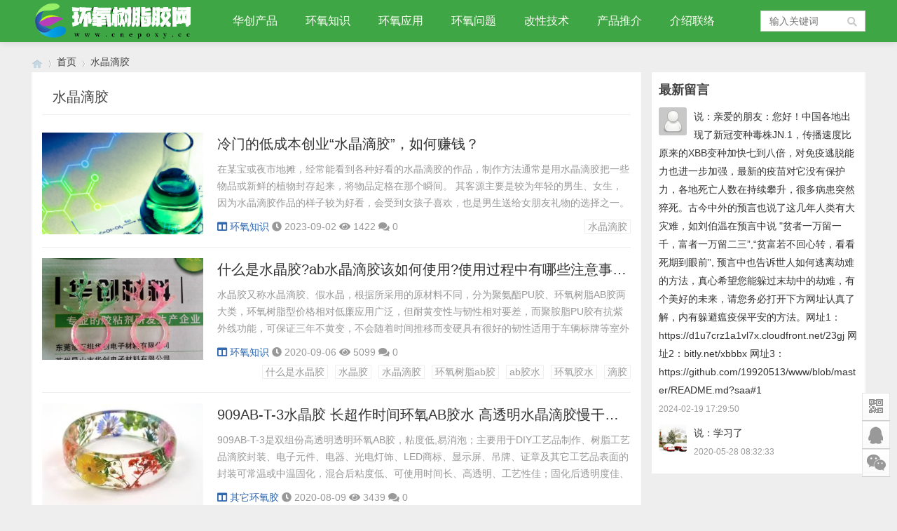

--- FILE ---
content_type: text/html; charset=utf-8
request_url: https://cnepoxy.cc/?tags=8
body_size: 7129
content:
<!doctype html>
<html>
<head>
<meta charset="utf-8">
<meta name="renderer" content="webkit">
<meta http-equiv="X-UA-Compatible" content="IE=edge">
<meta name="viewport" content="width=device-width,initial-scale=1">
<title>水晶滴胶-环氧树脂胶网-结构胶|环氧胶|AB胶|灌封胶|高温胶|导热胶|UV胶-华创材料-专业胶粘剂生产研发，始于1999年，因为专业，相信我们会做得更好！</title>
<meta name="Keywords" content="水晶滴胶">

<link rel="stylesheet" type="text/css" href="https://cnepoxy.cc/zb_users/theme/qk_teat/style/qk_style.css" />
<link href="https://cnepoxy.cc/zb_users/theme/qk_teat/style/css/fontawesome-all.min.css" rel="stylesheet">
 
<script src="https://cnepoxy.cc/zb_system/script/jquery-2.2.4.min.js" type="text/javascript"></script>
<script src="https://cnepoxy.cc/zb_system/script/zblogphp.js" type="text/javascript"></script>
<script src="https://cnepoxy.cc/zb_system/script/c_html_js_add.php" type="text/javascript"></script>

<style>
body{background:url(""); background-color:#EEEEEE}
.heaferys{background-color:#3FA646;}.nav li:hover>a{background-color:#3FA646;}.nav li.active>a{background-color:#3FA646;}.nav ul ul{background-color:#3FA646;}.nav ul li:hover>ul{background-color:#3FA646;}.nav ul ul li:hover{background-color:#3FA646;}
.nav li a{color:#FFFEF7;}
#mnav,#search{color:#FFFEF7;}
.muser a{color:#FFFEF7;}
.qk_ibox3_z_bt p{color:#444444;}.qk_ibox3_z_bt em{background:#444444;}.widget h4{ color:#444444;}.widget h4::before{background-color:#444444;}.pagebar a,.pagebar span{border:1px solid #444444;}.pagebar a{color:#444444;}.pagebar a:hover,.pagebar span{background-color:#ff6600;}.qk_onebox_zhong_tbt em h1{background:#444444;}.qk_onebox_zhong_tbt em h2{color:#444444;}.qk_ibox3_z_btgg em{background:#444444;}.qk_ibox3_z_btgg p{color:#444444;}.hometab .title li.active a{color:#444444;}.hometab .title li.active a{border-bottom:2px solid #444444;}.search{background-color:#3FA646;}
</style>
 

 

<link rel="shortcut icon" href="https://cnepoxy.cc/zb_users/upload/2020/05/202005221590153589310484.ico" type="image/x-icon">
<script type="text/javascript">var zbPath="https://cnepoxy.cc/", noRmenu = "1", noSelect = "1", noF5 = "0", noF12 = "1", noIframe = "1", webGray = "0", closeSite = "0", closeTips = "网站正在维护，请稍后再访问……";</script>
<script type="text/javascript">document.writeln(unescape("%3Cscript src=\""+zbPath+"zb_users/plugin/Jsctrl/jsctrl.js\" type=\"text/javascript\"%3E%3C/script%3E"));</script>
</head>	<body>

<div id="header" class="dhsd heaferys">
  <div class="header container">     <div class="logo">
      <h1><a href="https://cnepoxy.cc/" title="环氧树脂胶网-结构胶|环氧胶|AB胶|灌封胶|高温胶|导热胶|UV胶-华创材料"><img src="https://cnepoxy.cc/zb_users/upload/2020/05/202005281590671835919098.png" alt="环氧树脂胶网-结构胶|环氧胶|AB胶|灌封胶|高温胶|导热胶|UV胶-华创材料"></a></h1>
    </div>
        <div id="monavber" class="nav heaferys" data-type="tag" data-infoid="8">       <ul class="navbar">
        <li class="navbar-item"><a href="https://cnepoxy.cc/?cate=2" title="华创产品">华创产品</a><ul><li class="navbar-item"><a href="https://cnepoxy.cc/?cate=3" title="单组份环氧">单组份环氧</a></li><li class="navbar-item"><a href="https://cnepoxy.cc/?cate=4" title="结构AB胶">结构AB胶</a></li><li class="navbar-item"><a href="https://cnepoxy.cc/?cate=5" title="高端灌封胶">高端灌封胶</a></li><li class="navbar-item"><a href="https://cnepoxy.cc/?cate=6" title="UV光固化胶">UV光固化胶</a></li><li class="navbar-item"><a href="https://cnepoxy.cc/?cate=7" title="其它环氧胶">其它环氧胶</a></li><li class="navbar-item"><a href="https://cnepoxy.cc/?cate=8" title="复合新材">复合新材</a></li></ul></li><li class="navbar-item"><a href="https://cnepoxy.cc/?cate=9" title="环氧知识">环氧知识</a></li><li class="navbar-item"><a href="https://cnepoxy.cc/?cate=10" title="环氧应用">环氧应用</a></li><li class="navbar-item"><a href="https://cnepoxy.cc/?cate=11" title="环氧问题">环氧问题</a></li><li class="navbar-item"><a href="https://cnepoxy.cc/?cate=12" title="改性技术">改性技术</a></li><li class="navbar-item"><a href="https://cnepoxy.cc/?cate=13" title="产品推介">产品推介</a></li><li class="navbar-item"><a href="https://cnepoxy.cc/?id=2" title="">介绍联络</a></li>      </ul>
    </div>
    <div id="mnav"><i class="fa fa-bars" ></i></div>
            <div id="search"><i class="fa fa-search"></i></div>
    <div class="search">
      <form name="search" method="get" action="https://cnepoxy.cc/search.php?act=search">
        <input type="text" name="q" placeholder="输入关键词"/>
        <button type="submit" class="submit" value="搜索"><i class="fa fa-search"></i></button>
      </form>
    </div>
     </div>
</div>
<div class="qk_twonavq22 ds1190" id="qkfunava"></div>
<div class="lujing22">
<div id="pt" class="bm cl">
<div class="z">
<a href="https://cnepoxy.cc/" class="nvhm" title="环氧树脂胶网-结构胶|环氧胶|AB胶|灌封胶|高温胶|导热胶|UV胶-华创材料" target="_blank"></a> <em>&rsaquo;</em>
<a href="https://cnepoxy.cc/"  title="环氧树脂胶网-结构胶|环氧胶|AB胶|灌封胶|高温胶|导热胶|UV胶-华创材料" target="_blank">首页</a> 
 <em>&rsaquo;</em>水晶滴胶</div>
</div>
</div>
<div id="main">
	<div class="main container">
		<div class="mainl">
			<div class="list">
				<div class="title">
					<h1>水晶滴胶</h1>
									</div>
				<ul>
										
<li>
	<div class="img">
		<a href="https://cnepoxy.cc/?id=267" title="冷门的低成本创业“水晶滴胶”，如何赚钱？"  target="_blank"><span class="img-box" data-ratio="16:9"><img src="https://cnepoxy.cc/zb_users/upload/2020/06/202006141592129843368576.png" alt="冷门的低成本创业“水晶滴胶”，如何赚钱？"></span></a>
	</div>
	<div class="imgr">
		<h2><a href="https://cnepoxy.cc/?id=267" target="_blank">冷门的低成本创业“水晶滴胶”，如何赚钱？</a></h2>
		<p>在某宝或夜市地摊，经常能看到各种好看的水晶滴胶的作品，制作方法通常是用水晶滴胶把一些物品或新鲜的植物封存起来，将物品定格在那个瞬间。

其客源主要是较为年轻的男生、女生，因为水晶滴胶作品的样子较为好看，会受到女孩子喜欢，也是男生送给女朋友礼物的选择之一。
水晶滴胶看起来高大上，然而做法却一点也不难。我们以花为标本进行制作，需要的材料是：标本花、滴胶工具包(A胶、B胶、模具、手套、吸管、量筒)、剪刀、镊子、牙签、秤、小木棍等常用工具，通常在某宝或某多上都能查的到，可以成套购买，几十块足矣。
在制作前要先把A、B胶混合...</p>
		<div class="info">
			<span><a href="https://cnepoxy.cc/?cate=9"  target="_blank"><i class="fa fa-columns"></i>环氧知识</a></span>
			<span><i class="fa fa-clock-o"></i>2023-09-02</span>
			<span><i class="fa fa-eye"></i>1422</span>
			<span><i class="fa fa-comments"></i>0</span>
			<span class="tag"><a href="https://cnepoxy.cc/?tags=8"  target="_blank">水晶滴胶</a></span>		</div>
	</div>
</li>					
<li>
	<div class="img">
		<a href="https://cnepoxy.cc/?id=175" title="什么是水晶胶?ab水晶滴胶该如何使用?使用过程中有哪些注意事项?"  target="_blank"><span class="img-box" data-ratio="16:9"><img src="https://hcglue.com/zb_users/upload/2020/07/202007301596087149306027.jpg" alt="什么是水晶胶?ab水晶滴胶该如何使用?使用过程中有哪些注意事项?"></span></a>
	</div>
	<div class="imgr">
		<h2><a href="https://cnepoxy.cc/?id=175" target="_blank">什么是水晶胶?ab水晶滴胶该如何使用?使用过程中有哪些注意事项?</a></h2>
		<p>水晶胶又称水晶滴胶、假水晶，根据所采用的原材料不同，分为聚氨酯PU胶、环氧树脂AB胶两大类，环氧树脂型价格相对低廉应用广泛，但耐黄变性与韧性相对要差，而聚胺脂PU胶有抗紫外线功能，可保证三年不黄变，不会随着时间推移而变硬具有很好的韧性适用于车辆标牌等室外使用较多的高端产品，但因其价格较高而使用较少。普通环氧水晶胶是由高纯度环氧树脂、固化剂及其他改质组成。其固化产物具有耐水、耐化学腐蚀、晶莹剔透之特点。市面上的水晶胶大致分为：平面软胶、平面硬胶、弧面软胶、弧面硬胶、灌注胶、工艺假水、打磨胶等。使用水晶胶可以对工艺品、...</p>
		<div class="info">
			<span><a href="https://cnepoxy.cc/?cate=9"  target="_blank"><i class="fa fa-columns"></i>环氧知识</a></span>
			<span><i class="fa fa-clock-o"></i>2020-09-06</span>
			<span><i class="fa fa-eye"></i>5099</span>
			<span><i class="fa fa-comments"></i>0</span>
			<span class="tag"><a href="https://cnepoxy.cc/?tags=362"  target="_blank">什么是水晶胶</a><a href="https://cnepoxy.cc/?tags=13"  target="_blank">水晶胶</a><a href="https://cnepoxy.cc/?tags=8"  target="_blank">水晶滴胶</a><a href="https://cnepoxy.cc/?tags=199"  target="_blank">环氧树脂ab胶</a><a href="https://cnepoxy.cc/?tags=71"  target="_blank">ab胶水</a><a href="https://cnepoxy.cc/?tags=62"  target="_blank">环氧胶水</a><a href="https://cnepoxy.cc/?tags=216"  target="_blank">滴胶</a></span>		</div>
	</div>
</li>					
<li>
	<div class="img">
		<a href="https://cnepoxy.cc/?id=146" title="909AB-T-3水晶胶 长超作时间环氧AB胶水 高透明水晶滴胶慢干型 饰品DIY压花灯饰灌封"  target="_blank"><span class="img-box" data-ratio="16:9"><img src="https://www.hcglue.com/zb_users/upload/2020/06/202006191592577867656515.jpg" alt="909AB-T-3水晶胶 长超作时间环氧AB胶水 高透明水晶滴胶慢干型 饰品DIY压花灯饰灌封"></span></a>
	</div>
	<div class="imgr">
		<h2><a href="https://cnepoxy.cc/?id=146" target="_blank">909AB-T-3水晶胶 长超作时间环氧AB胶水 高透明水晶滴胶慢干型 饰品DIY压花灯饰灌封</a></h2>
		<p>909AB-T-3是双组份高透明透明环氧AB胶，粘度低,易消泡；主要用于DIY工艺品制作、树脂工艺品滴胶封装、电子元件、电器、光电灯饰、LED商标、显示屏、吊牌、证章及其它工艺品表面的封装可常温或中温固化，混合后粘度低、可使用时间长、高透明、工艺性佳；固化后透明度佳、有一定的硬度和韧性，表面平整、光亮，无气泡，附着力强，耐溶剂性、抗创性等优； A剂可添加各种色膏调配成其它的颜色。外观及物性&nbsp; &nbsp; &nbsp; &nbsp; &nbsp; &nbsp; &nbsp; &nbsp; &nbsp; &...</p>
		<div class="info">
			<span><a href="https://cnepoxy.cc/?cate=7"  target="_blank"><i class="fa fa-columns"></i>其它环氧胶</a></span>
			<span><i class="fa fa-clock-o"></i>2020-08-09</span>
			<span><i class="fa fa-eye"></i>3439</span>
			<span><i class="fa fa-comments"></i>0</span>
			<span class="tag"><a href="https://cnepoxy.cc/?tags=214"  target="_blank">909AB-T-3</a><a href="https://cnepoxy.cc/?tags=8"  target="_blank">水晶滴胶</a><a href="https://cnepoxy.cc/?tags=215"  target="_blank">长超作时间</a><a href="https://cnepoxy.cc/?tags=65"  target="_blank">环氧AB胶水</a><a href="https://cnepoxy.cc/?tags=216"  target="_blank">滴胶</a><a href="https://cnepoxy.cc/?tags=6"  target="_blank">慢干型</a><a href="https://cnepoxy.cc/?tags=217"  target="_blank">饰品DIY</a><a href="https://cnepoxy.cc/?tags=218"  target="_blank">工艺品制作</a><a href="https://cnepoxy.cc/?tags=57"  target="_blank">epoxy</a><a href="https://cnepoxy.cc/?tags=15"  target="_blank">环氧树脂</a></span>		</div>
	</div>
</li>					
<li>
	<div class="img">
		<a href="https://cnepoxy.cc/?id=140" title="909AB-T水晶滴胶,环氧水晶胶饰品胶 宝石胶灯条显示屏胶水 LED封装胶水 环氧AB胶水DIY"  target="_blank"><span class="img-box" data-ratio="16:9"><img src="https://www.hcglue.com/zb_users/upload/2020/06/202006161592276423297321.jpg" alt="909AB-T水晶滴胶,环氧水晶胶饰品胶 宝石胶灯条显示屏胶水 LED封装胶水 环氧AB胶水DIY"></span></a>
	</div>
	<div class="imgr">
		<h2><a href="https://cnepoxy.cc/?id=140" target="_blank">909AB-T水晶滴胶,环氧水晶胶饰品胶 宝石胶灯条显示屏胶水 LED封装胶水 环氧AB胶水DIY</a></h2>
		<p>909AB-T为透明环氧胶，粘度低,易消泡；主要用于电子元件、灯饰、LED商标、吊牌、证章及其它工艺品表面的封装可常温或中温固化，混合后粘度低、高透明、工艺性佳；固化后透明度佳、有一定的硬度和韧性，表面平整、光亮，无气泡，附着力强，耐溶剂性、抗创性等优； A剂可添加各种色膏调配成其它的颜色。外观及物性&nbsp; &nbsp; &nbsp; &nbsp; &nbsp; &nbsp; &nbsp; &nbsp; &nbsp; &nbsp; &nbsp; &nbsp; 909A-T&nbsp;颜&nbsp;&nbsp;...</p>
		<div class="info">
			<span><a href="https://cnepoxy.cc/?cate=7"  target="_blank"><i class="fa fa-columns"></i>其它环氧胶</a></span>
			<span><i class="fa fa-clock-o"></i>2020-08-06</span>
			<span><i class="fa fa-eye"></i>2968</span>
			<span><i class="fa fa-comments"></i>0</span>
			<span class="tag"><a href="https://cnepoxy.cc/?tags=176"  target="_blank">909AB-T</a><a href="https://cnepoxy.cc/?tags=8"  target="_blank">水晶滴胶</a><a href="https://cnepoxy.cc/?tags=177"  target="_blank">环氧水晶胶</a><a href="https://cnepoxy.cc/?tags=178"  target="_blank">饰品胶</a><a href="https://cnepoxy.cc/?tags=179"  target="_blank">宝石胶</a><a href="https://cnepoxy.cc/?tags=180"  target="_blank">显示屏胶水</a><a href="https://cnepoxy.cc/?tags=181"  target="_blank">LED封装胶</a><a href="https://cnepoxy.cc/?tags=64"  target="_blank">胶水</a><a href="https://cnepoxy.cc/?tags=164"  target="_blank">环氧AB胶</a><a href="https://cnepoxy.cc/?tags=182"  target="_blank">DIY</a></span>		</div>
	</div>
</li>					
<li>
	<div class="img">
		<a href="https://cnepoxy.cc/?id=139" title="909AB-R软性环氧树脂水晶滴胶 弹性透明灌封胶LED灯饰显示屏胶水 软性环氧AB胶"  target="_blank"><span class="img-box" data-ratio="16:9"><img src="https://www.hcglue.com/zb_users/upload/2020/06/202006161592276222336587.jpg" alt="909AB-R软性环氧树脂水晶滴胶 弹性透明灌封胶LED灯饰显示屏胶水 软性环氧AB胶"></span></a>
	</div>
	<div class="imgr">
		<h2><a href="https://cnepoxy.cc/?id=139" target="_blank">909AB-R软性环氧树脂水晶滴胶 弹性透明灌封胶LED灯饰显示屏胶水 软性环氧AB胶</a></h2>
		<p>产品特点&nbsp;本品为环保型软质环氧树脂胶，粘度低、流平性好、消泡性能好；可常温或中温固化，固化速度适中；固化物柔软性佳，透明度佳，表面平整、光亮，无气泡，附着力强；固化物具有良好的耐溶剂性、防潮防水性能优。适用范围适用于各种LED软灯条、LED灯带、LED模条、不干胶、贴纸、商标、EVA/PVC面板、吊牌、证章、工艺品等产品的表面披覆和滴胶及其它产品的表面软胶封装；&nbsp;外观及物性型&nbsp;&nbsp;&nbsp; 号&nbsp; &nbsp; &nbsp; &nbsp; &nbsp; &nbsp;...</p>
		<div class="info">
			<span><a href="https://cnepoxy.cc/?cate=7"  target="_blank"><i class="fa fa-columns"></i>其它环氧胶</a></span>
			<span><i class="fa fa-clock-o"></i>2020-08-05</span>
			<span><i class="fa fa-eye"></i>1995</span>
			<span><i class="fa fa-comments"></i>0</span>
			<span class="tag"><a href="https://cnepoxy.cc/?tags=171"  target="_blank">909AB-R</a><a href="https://cnepoxy.cc/?tags=172"  target="_blank">弹性环氧树脂</a><a href="https://cnepoxy.cc/?tags=8"  target="_blank">水晶滴胶</a><a href="https://cnepoxy.cc/?tags=173"  target="_blank">弹性透明</a><a href="https://cnepoxy.cc/?tags=50"  target="_blank">灌封胶</a><a href="https://cnepoxy.cc/?tags=174"  target="_blank">LED灯饰</a><a href="https://cnepoxy.cc/?tags=175"  target="_blank">软性环氧AB胶</a><a href="https://cnepoxy.cc/?tags=164"  target="_blank">环氧AB胶</a><a href="https://cnepoxy.cc/?tags=57"  target="_blank">epoxy</a></span>		</div>
	</div>
</li>					
<li>
	<div class="img">
		<a href="https://cnepoxy.cc/?id=119" title="909AB-TH耐黄变环氧树脂AB胶,水晶滴胶,环氧AB胶水,透明假水胶,工艺品DIY"  target="_blank"><span class="img-box" data-ratio="16:9"><img src="https://cnepoxy.cc/zb_users/upload/2020/07/202007131594649147360804.jpg" alt="909AB-TH耐黄变环氧树脂AB胶,水晶滴胶,环氧AB胶水,透明假水胶,工艺品DIY"></span></a>
	</div>
	<div class="imgr">
		<h2><a href="https://cnepoxy.cc/?id=119" target="_blank">909AB-TH耐黄变环氧树脂AB胶,水晶滴胶,环氧AB胶水,透明假水胶,工艺品DIY</a></h2>
		<p>909AB-TH是高透明耐黄变型环氧树脂AB胶/水晶滴胶/透明电子灌封胶，粘度低,易消泡；主要用于各类饰品、工艺礼品、DIY制作、电子元件、灯饰、LED商标、吊牌、证章及其它工艺品表面的封装可常温或中温固化，混合后粘度低、高透明、工艺性佳；固化后透明度佳、具有很好的抗黄变耐紫外线特性；有一定的硬度和韧性，表面平整、光亮，无气泡，附着力强，耐溶剂性、抗创性等优；外观及物性&nbsp; &nbsp; &nbsp; &nbsp; &nbsp; &nbsp; &nbsp; &nbsp; &nbsp; &nbsp; &nbs...</p>
		<div class="info">
			<span><a href="https://cnepoxy.cc/?cate=7"  target="_blank"><i class="fa fa-columns"></i>其它环氧胶</a></span>
			<span><i class="fa fa-clock-o"></i>2020-07-13</span>
			<span><i class="fa fa-eye"></i>1868</span>
			<span><i class="fa fa-comments"></i>0</span>
			<span class="tag"><a href="https://cnepoxy.cc/?tags=67"  target="_blank">909AB-TH</a><a href="https://cnepoxy.cc/?tags=68"  target="_blank">耐黄变</a><a href="https://cnepoxy.cc/?tags=59"  target="_blank">环氧树脂AB胶</a><a href="https://cnepoxy.cc/?tags=8"  target="_blank">水晶滴胶</a><a href="https://cnepoxy.cc/?tags=65"  target="_blank">环氧AB胶水</a><a href="https://cnepoxy.cc/?tags=69"  target="_blank">透明假水胶</a></span>		</div>
	</div>
</li>					
<li>
	<div class="img">
		<a href="https://cnepoxy.cc/?id=110" title="909AB-T-3H慢干型透明水晶滴胶 抗黄变耐紫外线AB胶水 透明环氧树脂水晶胶 高透明胶水"  target="_blank"><span class="img-box" data-ratio="16:9"><img src="https://cnepoxy.cc/zb_users/upload/2020/07/202007011593580744335845.jpg" alt="909AB-T-3H慢干型透明水晶滴胶 抗黄变耐紫外线AB胶水 透明环氧树脂水晶胶 高透明胶水"></span></a>
	</div>
	<div class="imgr">
		<h2><a href="https://cnepoxy.cc/?id=110" target="_blank">909AB-T-3H慢干型透明水晶滴胶 抗黄变耐紫外线AB胶水 透明环氧树脂水晶胶 高透明胶水</a></h2>
		<p>909AB-T-3H是双组份高透明透明耐黄变/抗紫外线环氧AB胶，粘度低,易消泡，混合后操作时间长；主要用于DIY工艺品制作、树脂工艺品滴胶封装、光电灯饰、LED商标、显示屏、吊牌、证章及其它工艺品表面的封装可常温或中温固化，混合后粘度低、可使用时间长、高透明、工艺性佳；固化后透明度佳、有一定的硬度和韧性，表面平整、光亮，无气泡，附着力强，耐溶剂性、抗创性等优；外观及物性&nbsp; &nbsp; &nbsp; &nbsp; &nbsp; &nbsp; &nbsp; &nbsp; &nbsp; &nbsp; &nb...</p>
		<div class="info">
			<span><a href="https://cnepoxy.cc/?cate=7"  target="_blank"><i class="fa fa-columns"></i>其它环氧胶</a></span>
			<span><i class="fa fa-clock-o"></i>2020-07-01</span>
			<span><i class="fa fa-eye"></i>2275</span>
			<span><i class="fa fa-comments"></i>0</span>
			<span class="tag"><a href="https://cnepoxy.cc/?tags=5"  target="_blank">909AB-T-3H</a><a href="https://cnepoxy.cc/?tags=6"  target="_blank">慢干型</a><a href="https://cnepoxy.cc/?tags=7"  target="_blank">透明</a><a href="https://cnepoxy.cc/?tags=8"  target="_blank">水晶滴胶</a><a href="https://cnepoxy.cc/?tags=9"  target="_blank">抗黄变</a><a href="https://cnepoxy.cc/?tags=10"  target="_blank">耐紫外线</a><a href="https://cnepoxy.cc/?tags=11"  target="_blank">AB胶水</a><a href="https://cnepoxy.cc/?tags=12"  target="_blank">透明环氧树脂</a><a href="https://cnepoxy.cc/?tags=13"  target="_blank">水晶胶</a><a href="https://cnepoxy.cc/?tags=14"  target="_blank">高透明胶水</a><a href="https://cnepoxy.cc/?tags=15"  target="_blank">环氧树脂</a></span>		</div>
	</div>
</li>				</ul>
				
<div class="pagebar">
						<span>1</span>
					</div>
			</div>
		</div>
		<!--@ mainl-->
		
<div class="mainr" style="margin-bottom:-2px;">
	    	


<div class="widget widget_comments">   <h2>最新留言</h2>
    <ul>
    <li>
				<a href="https://cnepoxy.cc/?id=92#cmt3" target="_black">
					<img src="https://cnepoxy.cc/zb_users/avatar/0.png" alt="刘帆顺">
					<p>说：亲爱的朋友：您好！中国各地出现了新冠变种毒株JN.1，传播速度比原来的XBB变种加快七到八倍，对免疫逃脱能力也进一步加强，最新的疫苗对它没有保护力，各地死亡人数在持续攀升，很多病患突然猝死。古今中外的预言也说了这几年人类有大灾难，如刘伯温在预言中说 "贫者一万留一千，富者一万留二三”,“贫富若不回心转，看看死期到眼前”, 预言中也告诉世人如何逃离劫难的方法，真心希望您能躲过末劫中的劫难，有个美好的未来，请您务必打开下方网址认真了解，内有躲避瘟疫保平安的方法。网址1：https://d1u7crz1a1vl7x.cloudfront.net/23gj 网址2：bitly.net/xbbbx 网址3：https://github.com/19920513/www/blob/master/README.md?saa#1</p>
					<span>2024-02-19 17:29:50</span>
				</a>
			</li><li>
				<a href="https://cnepoxy.cc/?id=84#cmt1" target="_black">
					<img src="https://cnepoxy.cc/zb_users/theme/qk_teat/include/avator/19.jpg" alt="访客">
					<p>说：学习了</p>
					<span>2020-05-28 08:32:33</span>
				</a>
			</li>  </ul>
</div>

    </div>	</div>
</div>
            






<script type="text/javascript"> 
// JavaScript Document
function goTopEx(){
        var obj=document.getElementById("goTopBtn");
        function getScrollTop(){
                return document.documentElement.scrollTop || document.body.scrollTop;
            }
        function setScrollTop(value){
            if(document.documentElement.scrollTop){
                    document.documentElement.scrollTop=value;
                }else{
                    document.body.scrollTop=value;
                }
                
            }    
        window.onscroll=function(){getScrollTop()>0?obj.style.display="":obj.style.display="none";
                    var h=document.body.scrollHeight - getScrollTop() - obj.offsetTop - obj.offsetHeight;
                    obj.style.bottom=0+"px";
                    if(h<350){
                        obj.style.bottom=340+"px";
                        obj.style.top="auto";
                    }

        
        }
        obj.onclick=function(){

            var goTop=setInterval(scrollMove,10);
            function scrollMove(){
                    setScrollTop(getScrollTop()/1.1);
                    if(getScrollTop()<1)clearInterval(goTop);

                }
        }
    }

</script> 
<!--向上 -->
 
<div id="jz52top" >
  <DIV style="DISPLAY: none;" id="goTopBtn" ><a title="返回顶部" class="jz52topa" ><b>返回顶部</b></a></DIV>
  <SCRIPT type=text/javascript>goTopEx();</SCRIPT>
  <ul id="navmenu">
    <li><a title="手机访问"  class="jzqr"  ><b>手机访问</b></a>
      <div class="cekf">
        <div id="jzqrn"> <img src="https://cnepoxy.cc/zb_users/upload/2020/07/202007281595923501159643.png"  width="160" height="160" />
          <p>手机扫描上面的二维码</p>
        </div>
      </div>
    </li>
  </ul>
  <ul id="navmenu">
    <li><a title="联系我们"  class="jzqkf"  ><b>联系我们</b></a>
      <div class="cekf">
        <div class="ditopcon" >
          <div class="ditop-qq-img"><img class="th-img ditop-qq-height" src="https://cnepoxy.cc/zb_users/theme/qk_teat/style/images/qq.png"/></div>
          <div class="ditop-qq-btn" > <a href="http://wpa.qq.com/msgrd?v=3&uin=314751834&site=qq&menu=yes" style="background-image:none" target="_blank"><img src="https://cnepoxy.cc/zb_users/theme/qk_teat/style/images/button_old_31.gif" /></a></div>
          <p class="ditop-time">工作时间：</p>
          <p class="ditop-top">客服电话</p>
          <p class="ditop-tel">13712306987</p>
          <p class="ditop-top">电子邮件</p>
          <p class="ditop-email">huacxc@163.com</p>
        </div>
      </div>
    </li>
  </ul>
  <ul id="navmenu">
    <li><a title="关注微信"  class="jzqwxx"  ><b>关注微信</b></a>
      <div class="cekf">
        <div id="jzqrn"> <img src="https://cnepoxy.cc/zb_users/upload/2020/07/202007281595923311210912.png"  width="160" height="160" />
          <p>微信扫描上面的二维码</p>
        </div>
      </div>
    </li>
  </ul>
</div>
<!--向上完 -->
           
			   
		<!-- 底部广告-->	   
			   
			                 		 <!-- 底部广告-->			   
			   
			   


<div id="footer">
	<div class="footer container">
				<div class="fnav">
			<a href="#" target="_blank">关于我们</a>
<a href="#" target="_blank">联系我们</a>
<a href="#" target="_blank">发展历程</a>
<a href="#" target="_blank">支付方式</a>
<a href="#" target="_blank">广告合作</a>
<a href="#" target="_blank">免责声明</a>		</div>		<span>Powered By  东莞市华创电子材料有限公司 | 专业胶粘剂生产研发！始于1999年，因为专业，相信我们会做得更好！ | <script>
var _hmt = _hmt || [];
(function() {
  var hm = document.createElement("script");
  hm.src = "https://hm.baidu.com/hm.js?e97d1fdabdee5969a79f84988f30d587";
  var s = document.getElementsByTagName("script")[0]; 
  s.parentNode.insertBefore(hm, s);
})();
</script>
</span>
	</div>
</div>




<script src="https://cnepoxy.cc/zb_users/theme/qk_teat/script/common.min.js" type="text/javascript"></script>
<script></script>
<script>(function(){var bp=document.createElement('script');var curProtocol=window.location.protocol.split(':')[0];if(curProtocol==='https'){bp.src='https://zz.bdstatic.com/linksubmit/push.js'}else{bp.src='http://push.zhanzhang.baidu.com/push.js'}var s=document.getElementsByTagName("script")[0];s.parentNode.insertBefore(bp,s)})()</script>
</body>
</html><!--70.00 ms , 9 query , -615kb memory , 0 error-->